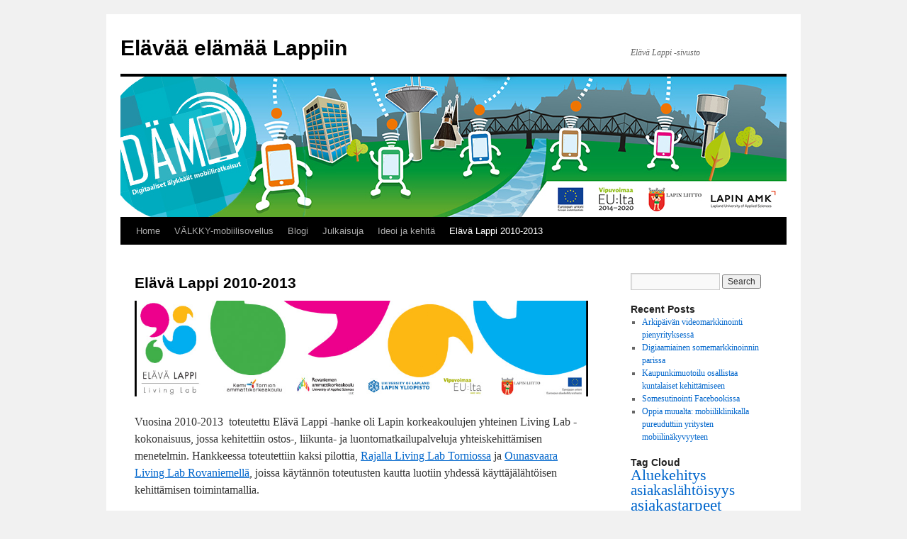

--- FILE ---
content_type: text/html; charset=UTF-8
request_url: https://blogi.eoppimispalvelut.fi/elavalappi/about/
body_size: 49896
content:
<!DOCTYPE html>
<html lang="fi">
<head>
<meta charset="UTF-8" />
<title>
Elävä Lappi 2010-2013 | Elävää elämää Lappiin	</title>
<link rel="profile" href="https://gmpg.org/xfn/11" />
<link rel="stylesheet" type="text/css" media="all" href="https://blogi.eoppimispalvelut.fi/elavalappi/wp-content/themes/twentyten/style.css?ver=20251202" />
<link rel="pingback" href="https://blogi.eoppimispalvelut.fi/elavalappi/xmlrpc.php">
<meta name='robots' content='max-image-preview:large' />
<link rel="alternate" type="application/rss+xml" title="Elävää elämää Lappiin &raquo; Feed" href="https://blogi.eoppimispalvelut.fi/elavalappi/feed/" />
<link rel="alternate" type="application/rss+xml" title="Elävää elämää Lappiin &raquo; Comments Feed" href="https://blogi.eoppimispalvelut.fi/elavalappi/comments/feed/" />
<link rel="alternate" title="oEmbed (JSON)" type="application/json+oembed" href="https://blogi.eoppimispalvelut.fi/elavalappi/wp-json/oembed/1.0/embed?url=https%3A%2F%2Fblogi.eoppimispalvelut.fi%2Felavalappi%2Fabout%2F" />
<link rel="alternate" title="oEmbed (XML)" type="text/xml+oembed" href="https://blogi.eoppimispalvelut.fi/elavalappi/wp-json/oembed/1.0/embed?url=https%3A%2F%2Fblogi.eoppimispalvelut.fi%2Felavalappi%2Fabout%2F&#038;format=xml" />
<style id='wp-img-auto-sizes-contain-inline-css' type='text/css'>
img:is([sizes=auto i],[sizes^="auto," i]){contain-intrinsic-size:3000px 1500px}
/*# sourceURL=wp-img-auto-sizes-contain-inline-css */
</style>
<style id='wp-emoji-styles-inline-css' type='text/css'>

	img.wp-smiley, img.emoji {
		display: inline !important;
		border: none !important;
		box-shadow: none !important;
		height: 1em !important;
		width: 1em !important;
		margin: 0 0.07em !important;
		vertical-align: -0.1em !important;
		background: none !important;
		padding: 0 !important;
	}
/*# sourceURL=wp-emoji-styles-inline-css */
</style>
<style id='wp-block-library-inline-css' type='text/css'>
:root{--wp-block-synced-color:#7a00df;--wp-block-synced-color--rgb:122,0,223;--wp-bound-block-color:var(--wp-block-synced-color);--wp-editor-canvas-background:#ddd;--wp-admin-theme-color:#007cba;--wp-admin-theme-color--rgb:0,124,186;--wp-admin-theme-color-darker-10:#006ba1;--wp-admin-theme-color-darker-10--rgb:0,107,160.5;--wp-admin-theme-color-darker-20:#005a87;--wp-admin-theme-color-darker-20--rgb:0,90,135;--wp-admin-border-width-focus:2px}@media (min-resolution:192dpi){:root{--wp-admin-border-width-focus:1.5px}}.wp-element-button{cursor:pointer}:root .has-very-light-gray-background-color{background-color:#eee}:root .has-very-dark-gray-background-color{background-color:#313131}:root .has-very-light-gray-color{color:#eee}:root .has-very-dark-gray-color{color:#313131}:root .has-vivid-green-cyan-to-vivid-cyan-blue-gradient-background{background:linear-gradient(135deg,#00d084,#0693e3)}:root .has-purple-crush-gradient-background{background:linear-gradient(135deg,#34e2e4,#4721fb 50%,#ab1dfe)}:root .has-hazy-dawn-gradient-background{background:linear-gradient(135deg,#faaca8,#dad0ec)}:root .has-subdued-olive-gradient-background{background:linear-gradient(135deg,#fafae1,#67a671)}:root .has-atomic-cream-gradient-background{background:linear-gradient(135deg,#fdd79a,#004a59)}:root .has-nightshade-gradient-background{background:linear-gradient(135deg,#330968,#31cdcf)}:root .has-midnight-gradient-background{background:linear-gradient(135deg,#020381,#2874fc)}:root{--wp--preset--font-size--normal:16px;--wp--preset--font-size--huge:42px}.has-regular-font-size{font-size:1em}.has-larger-font-size{font-size:2.625em}.has-normal-font-size{font-size:var(--wp--preset--font-size--normal)}.has-huge-font-size{font-size:var(--wp--preset--font-size--huge)}.has-text-align-center{text-align:center}.has-text-align-left{text-align:left}.has-text-align-right{text-align:right}.has-fit-text{white-space:nowrap!important}#end-resizable-editor-section{display:none}.aligncenter{clear:both}.items-justified-left{justify-content:flex-start}.items-justified-center{justify-content:center}.items-justified-right{justify-content:flex-end}.items-justified-space-between{justify-content:space-between}.screen-reader-text{border:0;clip-path:inset(50%);height:1px;margin:-1px;overflow:hidden;padding:0;position:absolute;width:1px;word-wrap:normal!important}.screen-reader-text:focus{background-color:#ddd;clip-path:none;color:#444;display:block;font-size:1em;height:auto;left:5px;line-height:normal;padding:15px 23px 14px;text-decoration:none;top:5px;width:auto;z-index:100000}html :where(.has-border-color){border-style:solid}html :where([style*=border-top-color]){border-top-style:solid}html :where([style*=border-right-color]){border-right-style:solid}html :where([style*=border-bottom-color]){border-bottom-style:solid}html :where([style*=border-left-color]){border-left-style:solid}html :where([style*=border-width]){border-style:solid}html :where([style*=border-top-width]){border-top-style:solid}html :where([style*=border-right-width]){border-right-style:solid}html :where([style*=border-bottom-width]){border-bottom-style:solid}html :where([style*=border-left-width]){border-left-style:solid}html :where(img[class*=wp-image-]){height:auto;max-width:100%}:where(figure){margin:0 0 1em}html :where(.is-position-sticky){--wp-admin--admin-bar--position-offset:var(--wp-admin--admin-bar--height,0px)}@media screen and (max-width:600px){html :where(.is-position-sticky){--wp-admin--admin-bar--position-offset:0px}}

/*# sourceURL=wp-block-library-inline-css */
</style><style id='global-styles-inline-css' type='text/css'>
:root{--wp--preset--aspect-ratio--square: 1;--wp--preset--aspect-ratio--4-3: 4/3;--wp--preset--aspect-ratio--3-4: 3/4;--wp--preset--aspect-ratio--3-2: 3/2;--wp--preset--aspect-ratio--2-3: 2/3;--wp--preset--aspect-ratio--16-9: 16/9;--wp--preset--aspect-ratio--9-16: 9/16;--wp--preset--color--black: #000;--wp--preset--color--cyan-bluish-gray: #abb8c3;--wp--preset--color--white: #fff;--wp--preset--color--pale-pink: #f78da7;--wp--preset--color--vivid-red: #cf2e2e;--wp--preset--color--luminous-vivid-orange: #ff6900;--wp--preset--color--luminous-vivid-amber: #fcb900;--wp--preset--color--light-green-cyan: #7bdcb5;--wp--preset--color--vivid-green-cyan: #00d084;--wp--preset--color--pale-cyan-blue: #8ed1fc;--wp--preset--color--vivid-cyan-blue: #0693e3;--wp--preset--color--vivid-purple: #9b51e0;--wp--preset--color--blue: #0066cc;--wp--preset--color--medium-gray: #666;--wp--preset--color--light-gray: #f1f1f1;--wp--preset--gradient--vivid-cyan-blue-to-vivid-purple: linear-gradient(135deg,rgb(6,147,227) 0%,rgb(155,81,224) 100%);--wp--preset--gradient--light-green-cyan-to-vivid-green-cyan: linear-gradient(135deg,rgb(122,220,180) 0%,rgb(0,208,130) 100%);--wp--preset--gradient--luminous-vivid-amber-to-luminous-vivid-orange: linear-gradient(135deg,rgb(252,185,0) 0%,rgb(255,105,0) 100%);--wp--preset--gradient--luminous-vivid-orange-to-vivid-red: linear-gradient(135deg,rgb(255,105,0) 0%,rgb(207,46,46) 100%);--wp--preset--gradient--very-light-gray-to-cyan-bluish-gray: linear-gradient(135deg,rgb(238,238,238) 0%,rgb(169,184,195) 100%);--wp--preset--gradient--cool-to-warm-spectrum: linear-gradient(135deg,rgb(74,234,220) 0%,rgb(151,120,209) 20%,rgb(207,42,186) 40%,rgb(238,44,130) 60%,rgb(251,105,98) 80%,rgb(254,248,76) 100%);--wp--preset--gradient--blush-light-purple: linear-gradient(135deg,rgb(255,206,236) 0%,rgb(152,150,240) 100%);--wp--preset--gradient--blush-bordeaux: linear-gradient(135deg,rgb(254,205,165) 0%,rgb(254,45,45) 50%,rgb(107,0,62) 100%);--wp--preset--gradient--luminous-dusk: linear-gradient(135deg,rgb(255,203,112) 0%,rgb(199,81,192) 50%,rgb(65,88,208) 100%);--wp--preset--gradient--pale-ocean: linear-gradient(135deg,rgb(255,245,203) 0%,rgb(182,227,212) 50%,rgb(51,167,181) 100%);--wp--preset--gradient--electric-grass: linear-gradient(135deg,rgb(202,248,128) 0%,rgb(113,206,126) 100%);--wp--preset--gradient--midnight: linear-gradient(135deg,rgb(2,3,129) 0%,rgb(40,116,252) 100%);--wp--preset--font-size--small: 13px;--wp--preset--font-size--medium: 20px;--wp--preset--font-size--large: 36px;--wp--preset--font-size--x-large: 42px;--wp--preset--spacing--20: 0.44rem;--wp--preset--spacing--30: 0.67rem;--wp--preset--spacing--40: 1rem;--wp--preset--spacing--50: 1.5rem;--wp--preset--spacing--60: 2.25rem;--wp--preset--spacing--70: 3.38rem;--wp--preset--spacing--80: 5.06rem;--wp--preset--shadow--natural: 6px 6px 9px rgba(0, 0, 0, 0.2);--wp--preset--shadow--deep: 12px 12px 50px rgba(0, 0, 0, 0.4);--wp--preset--shadow--sharp: 6px 6px 0px rgba(0, 0, 0, 0.2);--wp--preset--shadow--outlined: 6px 6px 0px -3px rgb(255, 255, 255), 6px 6px rgb(0, 0, 0);--wp--preset--shadow--crisp: 6px 6px 0px rgb(0, 0, 0);}:where(.is-layout-flex){gap: 0.5em;}:where(.is-layout-grid){gap: 0.5em;}body .is-layout-flex{display: flex;}.is-layout-flex{flex-wrap: wrap;align-items: center;}.is-layout-flex > :is(*, div){margin: 0;}body .is-layout-grid{display: grid;}.is-layout-grid > :is(*, div){margin: 0;}:where(.wp-block-columns.is-layout-flex){gap: 2em;}:where(.wp-block-columns.is-layout-grid){gap: 2em;}:where(.wp-block-post-template.is-layout-flex){gap: 1.25em;}:where(.wp-block-post-template.is-layout-grid){gap: 1.25em;}.has-black-color{color: var(--wp--preset--color--black) !important;}.has-cyan-bluish-gray-color{color: var(--wp--preset--color--cyan-bluish-gray) !important;}.has-white-color{color: var(--wp--preset--color--white) !important;}.has-pale-pink-color{color: var(--wp--preset--color--pale-pink) !important;}.has-vivid-red-color{color: var(--wp--preset--color--vivid-red) !important;}.has-luminous-vivid-orange-color{color: var(--wp--preset--color--luminous-vivid-orange) !important;}.has-luminous-vivid-amber-color{color: var(--wp--preset--color--luminous-vivid-amber) !important;}.has-light-green-cyan-color{color: var(--wp--preset--color--light-green-cyan) !important;}.has-vivid-green-cyan-color{color: var(--wp--preset--color--vivid-green-cyan) !important;}.has-pale-cyan-blue-color{color: var(--wp--preset--color--pale-cyan-blue) !important;}.has-vivid-cyan-blue-color{color: var(--wp--preset--color--vivid-cyan-blue) !important;}.has-vivid-purple-color{color: var(--wp--preset--color--vivid-purple) !important;}.has-black-background-color{background-color: var(--wp--preset--color--black) !important;}.has-cyan-bluish-gray-background-color{background-color: var(--wp--preset--color--cyan-bluish-gray) !important;}.has-white-background-color{background-color: var(--wp--preset--color--white) !important;}.has-pale-pink-background-color{background-color: var(--wp--preset--color--pale-pink) !important;}.has-vivid-red-background-color{background-color: var(--wp--preset--color--vivid-red) !important;}.has-luminous-vivid-orange-background-color{background-color: var(--wp--preset--color--luminous-vivid-orange) !important;}.has-luminous-vivid-amber-background-color{background-color: var(--wp--preset--color--luminous-vivid-amber) !important;}.has-light-green-cyan-background-color{background-color: var(--wp--preset--color--light-green-cyan) !important;}.has-vivid-green-cyan-background-color{background-color: var(--wp--preset--color--vivid-green-cyan) !important;}.has-pale-cyan-blue-background-color{background-color: var(--wp--preset--color--pale-cyan-blue) !important;}.has-vivid-cyan-blue-background-color{background-color: var(--wp--preset--color--vivid-cyan-blue) !important;}.has-vivid-purple-background-color{background-color: var(--wp--preset--color--vivid-purple) !important;}.has-black-border-color{border-color: var(--wp--preset--color--black) !important;}.has-cyan-bluish-gray-border-color{border-color: var(--wp--preset--color--cyan-bluish-gray) !important;}.has-white-border-color{border-color: var(--wp--preset--color--white) !important;}.has-pale-pink-border-color{border-color: var(--wp--preset--color--pale-pink) !important;}.has-vivid-red-border-color{border-color: var(--wp--preset--color--vivid-red) !important;}.has-luminous-vivid-orange-border-color{border-color: var(--wp--preset--color--luminous-vivid-orange) !important;}.has-luminous-vivid-amber-border-color{border-color: var(--wp--preset--color--luminous-vivid-amber) !important;}.has-light-green-cyan-border-color{border-color: var(--wp--preset--color--light-green-cyan) !important;}.has-vivid-green-cyan-border-color{border-color: var(--wp--preset--color--vivid-green-cyan) !important;}.has-pale-cyan-blue-border-color{border-color: var(--wp--preset--color--pale-cyan-blue) !important;}.has-vivid-cyan-blue-border-color{border-color: var(--wp--preset--color--vivid-cyan-blue) !important;}.has-vivid-purple-border-color{border-color: var(--wp--preset--color--vivid-purple) !important;}.has-vivid-cyan-blue-to-vivid-purple-gradient-background{background: var(--wp--preset--gradient--vivid-cyan-blue-to-vivid-purple) !important;}.has-light-green-cyan-to-vivid-green-cyan-gradient-background{background: var(--wp--preset--gradient--light-green-cyan-to-vivid-green-cyan) !important;}.has-luminous-vivid-amber-to-luminous-vivid-orange-gradient-background{background: var(--wp--preset--gradient--luminous-vivid-amber-to-luminous-vivid-orange) !important;}.has-luminous-vivid-orange-to-vivid-red-gradient-background{background: var(--wp--preset--gradient--luminous-vivid-orange-to-vivid-red) !important;}.has-very-light-gray-to-cyan-bluish-gray-gradient-background{background: var(--wp--preset--gradient--very-light-gray-to-cyan-bluish-gray) !important;}.has-cool-to-warm-spectrum-gradient-background{background: var(--wp--preset--gradient--cool-to-warm-spectrum) !important;}.has-blush-light-purple-gradient-background{background: var(--wp--preset--gradient--blush-light-purple) !important;}.has-blush-bordeaux-gradient-background{background: var(--wp--preset--gradient--blush-bordeaux) !important;}.has-luminous-dusk-gradient-background{background: var(--wp--preset--gradient--luminous-dusk) !important;}.has-pale-ocean-gradient-background{background: var(--wp--preset--gradient--pale-ocean) !important;}.has-electric-grass-gradient-background{background: var(--wp--preset--gradient--electric-grass) !important;}.has-midnight-gradient-background{background: var(--wp--preset--gradient--midnight) !important;}.has-small-font-size{font-size: var(--wp--preset--font-size--small) !important;}.has-medium-font-size{font-size: var(--wp--preset--font-size--medium) !important;}.has-large-font-size{font-size: var(--wp--preset--font-size--large) !important;}.has-x-large-font-size{font-size: var(--wp--preset--font-size--x-large) !important;}
/*# sourceURL=global-styles-inline-css */
</style>

<style id='classic-theme-styles-inline-css' type='text/css'>
/*! This file is auto-generated */
.wp-block-button__link{color:#fff;background-color:#32373c;border-radius:9999px;box-shadow:none;text-decoration:none;padding:calc(.667em + 2px) calc(1.333em + 2px);font-size:1.125em}.wp-block-file__button{background:#32373c;color:#fff;text-decoration:none}
/*# sourceURL=/wp-includes/css/classic-themes.min.css */
</style>
<link rel='stylesheet' id='twentyten-block-style-css' href='https://blogi.eoppimispalvelut.fi/elavalappi/wp-content/themes/twentyten/blocks.css?ver=20250220' type='text/css' media='all' />
<link rel="https://api.w.org/" href="https://blogi.eoppimispalvelut.fi/elavalappi/wp-json/" /><link rel="alternate" title="JSON" type="application/json" href="https://blogi.eoppimispalvelut.fi/elavalappi/wp-json/wp/v2/pages/2" /><link rel="EditURI" type="application/rsd+xml" title="RSD" href="https://blogi.eoppimispalvelut.fi/elavalappi/xmlrpc.php?rsd" />
<meta name="generator" content="WordPress 6.9" />
<link rel="canonical" href="https://blogi.eoppimispalvelut.fi/elavalappi/about/" />
<link rel='shortlink' href='https://blogi.eoppimispalvelut.fi/elavalappi/?p=2' />
</head>

<body class="wp-singular page-template-default page page-id-2 page-parent wp-theme-twentyten">
<div id="wrapper" class="hfeed">
		<a href="#content" class="screen-reader-text skip-link">Skip to content</a>
	<div id="header">
		<div id="masthead">
			<div id="branding" role="banner">
									<div id="site-title">
						<span>
							<a href="https://blogi.eoppimispalvelut.fi/elavalappi/" rel="home" >Elävää elämää Lappiin</a>
						</span>
					</div>
										<div id="site-description">Elävä Lappi -sivusto</div>
					<img src="https://blogi.eoppimispalvelut.fi/elavalappi/files/2016/12/DAMBAN.jpg" width="940" height="198" alt="Elävää elämää Lappiin" srcset="https://blogi.eoppimispalvelut.fi/elavalappi/files/2016/12/DAMBAN.jpg 940w, https://blogi.eoppimispalvelut.fi/elavalappi/files/2016/12/DAMBAN-300x63.jpg 300w, https://blogi.eoppimispalvelut.fi/elavalappi/files/2016/12/DAMBAN-768x162.jpg 768w" sizes="(max-width: 940px) 100vw, 940px" decoding="async" fetchpriority="high" />			</div><!-- #branding -->

			<div id="access" role="navigation">
				<div class="menu"><ul>
<li ><a href="https://blogi.eoppimispalvelut.fi/elavalappi/">Home</a></li><li class="page_item page-item-1497 page_item_has_children"><a href="https://blogi.eoppimispalvelut.fi/elavalappi/valkky-mobiilisovellus/">VÄLKKY-mobiilisovellus</a>
<ul class='children'>
	<li class="page_item page-item-1503"><a href="https://blogi.eoppimispalvelut.fi/elavalappi/valkky-mobiilisovellus/digitaaliset-alykkaat-mobiiliratkaisut-hanke/">DÄM-hanke 2016-2018</a></li>
</ul>
</li>
<li class="page_item page-item-418"><a href="https://blogi.eoppimispalvelut.fi/elavalappi/blogi/">Blogi</a></li>
<li class="page_item page-item-1459 page_item_has_children"><a href="https://blogi.eoppimispalvelut.fi/elavalappi/julkaisuja/">Julkaisuja</a>
<ul class='children'>
	<li class="page_item page-item-1427"><a href="https://blogi.eoppimispalvelut.fi/elavalappi/julkaisuja/mita-on-living-lab/">Mitä on Living Lab?</a></li>
	<li class="page_item page-item-1298"><a href="https://blogi.eoppimispalvelut.fi/elavalappi/julkaisuja/julkaisu/">Tee-se-itse-YHDESSÄ</a></li>
</ul>
</li>
<li class="page_item page-item-803 page_item_has_children"><a href="https://blogi.eoppimispalvelut.fi/elavalappi/ideoi-ja-kehita/">Ideoi ja kehitä</a>
<ul class='children'>
	<li class="page_item page-item-1462 page_item_has_children"><a href="https://blogi.eoppimispalvelut.fi/elavalappi/ideoi-ja-kehita/yhteistyo-rajalla-pa-gransen-kauppakeskuksen-kanssa/">Yhteistyö Rajalla På Gränsen -kauppakeskuksen kanssa</a>
	<ul class='children'>
		<li class="page_item page-item-1211"><a href="https://blogi.eoppimispalvelut.fi/elavalappi/ideoi-ja-kehita/yhteistyo-rajalla-pa-gransen-kauppakeskuksen-kanssa/innostava-verkkopalaute/">Innostava verkkopalaute</a></li>
		<li class="page_item page-item-1231"><a href="https://blogi.eoppimispalvelut.fi/elavalappi/ideoi-ja-kehita/yhteistyo-rajalla-pa-gransen-kauppakeskuksen-kanssa/kauppakeskuksen-verkkokauppa/">Kauppakeskuksen verkkokauppa</a></li>
		<li class="page_item page-item-938"><a href="https://blogi.eoppimispalvelut.fi/elavalappi/ideoi-ja-kehita/yhteistyo-rajalla-pa-gransen-kauppakeskuksen-kanssa/nimikilpailu-verkkopalvelulle/">Nimikilpailu verkkopalvelulle</a></li>
		<li class="page_item page-item-1224"><a href="https://blogi.eoppimispalvelut.fi/elavalappi/ideoi-ja-kehita/yhteistyo-rajalla-pa-gransen-kauppakeskuksen-kanssa/sosiaalinen-media-kauppakeskuksessa/">Sosiaalinen media kauppakeskukseSSA</a></li>
		<li class="page_item page-item-1221"><a href="https://blogi.eoppimispalvelut.fi/elavalappi/ideoi-ja-kehita/yhteistyo-rajalla-pa-gransen-kauppakeskuksen-kanssa/virtuaalinen-lapsiparkki/">Virtuaalinen lapsiparkki</a></li>
		<li class="page_item page-item-367"><a href="https://blogi.eoppimispalvelut.fi/elavalappi/ideoi-ja-kehita/yhteistyo-rajalla-pa-gransen-kauppakeskuksen-kanssa/ideoi-ja-kehita/">Osallistuminen tuote- ja palvelukehitykseen</a></li>
		<li class="page_item page-item-798"><a href="https://blogi.eoppimispalvelut.fi/elavalappi/ideoi-ja-kehita/yhteistyo-rajalla-pa-gransen-kauppakeskuksen-kanssa/tapahtumia-rajalla-kauppakeskukseen/">Tapahtumia Rajalla Kauppakeskukseen</a></li>
	</ul>
</li>
</ul>
</li>
<li class="page_item page-item-2 page_item_has_children current_page_item"><a href="https://blogi.eoppimispalvelut.fi/elavalappi/about/" aria-current="page">Elävä Lappi 2010-2013</a>
<ul class='children'>
	<li class="page_item page-item-520 page_item_has_children"><a href="https://blogi.eoppimispalvelut.fi/elavalappi/about/rajalla-living-lab/">Rajalla Living Lab</a>
	<ul class='children'>
		<li class="page_item page-item-971"><a href="https://blogi.eoppimispalvelut.fi/elavalappi/about/rajalla-living-lab/2010-2011/">2010-2011</a></li>
		<li class="page_item page-item-973"><a href="https://blogi.eoppimispalvelut.fi/elavalappi/about/rajalla-living-lab/2011-2012/">2011-2012</a></li>
		<li class="page_item page-item-1340"><a href="https://blogi.eoppimispalvelut.fi/elavalappi/about/rajalla-living-lab/2012-2013/">2012-2013</a></li>
	</ul>
</li>
	<li class="page_item page-item-526 page_item_has_children"><a href="https://blogi.eoppimispalvelut.fi/elavalappi/about/ounasvaara-living-lab/">Ounasvaara Living Lab</a>
	<ul class='children'>
		<li class="page_item page-item-1173"><a href="https://blogi.eoppimispalvelut.fi/elavalappi/about/ounasvaara-living-lab/2010-2011/">2010-2011</a></li>
		<li class="page_item page-item-1087"><a href="https://blogi.eoppimispalvelut.fi/elavalappi/about/ounasvaara-living-lab/syksy-2012/">2011-2012</a></li>
	</ul>
</li>
	<li class="page_item page-item-1331"><a href="https://blogi.eoppimispalvelut.fi/elavalappi/about/innovaatioseminaari/">Innovaatioseminaari</a></li>
	<li class="page_item page-item-1152"><a href="https://blogi.eoppimispalvelut.fi/elavalappi/about/vinkkeja-verkkoviestinnan-kehittamiseen/">Vinkkejä verkkoviestinnän kehittämiseen</a></li>
</ul>
</li>
</ul></div>
			</div><!-- #access -->
		</div><!-- #masthead -->
	</div><!-- #header -->

	<div id="main">

		<div id="container">
			<div id="content" role="main">

			

				<div id="post-2" class="post-2 page type-page status-publish hentry">
											<h1 class="entry-title">Elävä Lappi 2010-2013</h1>
					
					<div class="entry-content">
						<p><a href="https://blogi.eoppimispalvelut.fi/elavalappi/files/2011/08/Blogi_header2.jpg"><img decoding="async" class="aligncenter wp-image-290 size-full" src="https://blogi.eoppimispalvelut.fi/elavalappi/files/2011/08/Blogi_header2.jpg" alt="Blogi_header2.jpg" width="940" height="198" srcset="https://blogi.eoppimispalvelut.fi/elavalappi/files/2011/08/Blogi_header2.jpg 940w, https://blogi.eoppimispalvelut.fi/elavalappi/files/2011/08/Blogi_header2-300x63.jpg 300w" sizes="(max-width: 940px) 100vw, 940px" /></a></p>
<p>Vuosina 2010-2013  toteutettu Elävä Lappi -hanke oli Lapin korkeakoulujen yhteinen Living Lab -kokonaisuus, jossa kehitettiin ostos-, liikunta- ja luontomatkailupalveluja yhteiskehittämisen menetelmin. Hankkeessa toteutettiin kaksi pilottia, <a href="https://blogi.eoppimispalvelut.fi/elavalappi/rajalla-living-lab/">Rajalla Living Lab Torniossa</a> ja <a href="https://blogi.eoppimispalvelut.fi/elavalappi/ounasvaara-living-lab/">Ounasvaara Living Lab Rovaniemellä</a>, joissa käytännön toteutusten kautta luotiin yhdessä käyttäjälähtöisen kehittämisen toimintamallia.</p>
<p>Hanke ja tämä sivusto on toteutettu<strong> Lapin Liiton EAKR-</strong>rahoituksella, muita rahoittajia olivat <a title="Lapin amk" href="http://www.lapinamk.fi" target="_blank">Lapin ammattikorkeakoulun</a> edeltäjät Kemi-Tornion ja Rovaniemen ammattikorkeakoulut, <a title="LY" href="http://www.ulapland.fi/Suomeksi.iw3" target="_blank">Lapin yliopisto</a>, <a title="Santasport" href="http://www.santasport.fi/index.php?name=Content&amp;nodeIDX=7" target="_blank">Santasport</a>, <a title="Rajalla" href="http://www.rajalla.com/" target="_blank">Rajalla kauppakeskus/yrittäjäyhdistys</a>, <a title="Ounasvaaran hiihtokeskus" href="http://www.ounasvaara.fi/index.php?name=Content&amp;nodeIDX=102" target="_blank">Ounasvaaran Hiihtokeskuskus Oy</a> ja <a title="Ounasvaaran pirtit" href="http://www.ounasvaaranpirtit.fi/pages/fi/etusivu.php" target="_blank">Ounasvaaran Pirtit</a>.</p>
<div>
<iframe src="https://www.slideshare.net/slideshow/embed_code/9731240" width="640" height="519" frameborder="0" marginwidth="0" marginheight="0" scrolling="no"></iframe><br/>
</div>
<p><strong>Elävä Lappi Project Introduction</strong></p>
<p>Elävä Lappi project was a Living Lab project of Lapland University Consortium (2010-2013). There were two Living Lab pilots, Rajalla Living Lab in Tornio and Ounasvaara Living Lab in Rovaniemi. The main focus was to develop and design services for shopping, sport and nature tourism together with all the participants; universities, service providers, customers and users.</p>
<p>The project and this site was funded by <a href="http://www.rakennerahastot.fi/rakennerahastot/en/index.jsp" target="_blank">European Regional Development Fund (ERDF)</a> and granted by the <a href="http://www.lapinliitto.fi/en" target="_blank">Regional Council of Lapland</a>. The other sponsors were the Kemi-Tornio and Rovaniemi Universities of Applied Sciences (from 1.1.2014 forward <a title="Lapland UAS" href="http://www.lapinamk.fi/en" target="_blank">Lapland UAS</a>), <a href="http://www.ulapland.fi/InEnglish.iw3" target="_blank">University of Lapland</a>, <a title="Santasport" href="http://www.santasport.fi/index.php?name=Content&amp;nodeIDX=7" target="_blank">Santasport</a>, <a title="Rajalla" href="http://www.rajalla.com/" target="_blank">Rajalla Shopping centre</a>, <a href="http://www.ounasvaara.fi/index.php?name=Content&amp;nodeIDX=102" target="_blank">Ounasvaara Ski Resort</a> ja <a href="http://www.ounasvaaranpirtit.fi/pages/en/home.php" target="_blank">Ounasvaaran Pirtit</a>.</p>
<iframe loading="lazy" src="https://www.slideshare.net/slideshow/embed_code/19049948" width="640" height="519" frameborder="0" marginwidth="0" marginheight="0" scrolling="no"></iframe><br/>
<p><a href="https://blogi.eoppimispalvelut.fi/elavalappi/files/2011/08/Blogi_kuplarivi1.png"><img loading="lazy" decoding="async" src="https://blogi.eoppimispalvelut.fi/elavalappi/files/2011/08/Blogi_kuplarivi1.png" alt="" width="654" height="48" /></a></p>
																	</div><!-- .entry-content -->
				</div><!-- #post-2 -->

				
			<div id="comments">




</div><!-- #comments -->


			</div><!-- #content -->
		</div><!-- #container -->


		<div id="primary" class="widget-area" role="complementary">
			<ul class="xoxo">

<li id="search-2" class="widget-container widget_search"><form role="search" method="get" id="searchform" class="searchform" action="https://blogi.eoppimispalvelut.fi/elavalappi/">
				<div>
					<label class="screen-reader-text" for="s">Search for:</label>
					<input type="text" value="" name="s" id="s" />
					<input type="submit" id="searchsubmit" value="Search" />
				</div>
			</form></li>
		<li id="recent-posts-2" class="widget-container widget_recent_entries">
		<h3 class="widget-title">Recent Posts</h3>
		<ul>
											<li>
					<a href="https://blogi.eoppimispalvelut.fi/elavalappi/2018/08/30/arkipaivan-videomarkkinointi-pienyrityksessa/">Arkipäivän videomarkkinointi pienyrityksessä</a>
									</li>
											<li>
					<a href="https://blogi.eoppimispalvelut.fi/elavalappi/2018/06/02/digiaamiainen-somemarkkinoinnin-parissa/">Digiaamiainen somemarkkinoinnin parissa</a>
									</li>
											<li>
					<a href="https://blogi.eoppimispalvelut.fi/elavalappi/2018/06/01/kaupunkimuotoilu-osallistaa-kuntalaiset-kehittamiseen/">Kaupunkimuotoilu osallistaa kuntalaiset kehittämiseen</a>
									</li>
											<li>
					<a href="https://blogi.eoppimispalvelut.fi/elavalappi/2018/06/01/somesutinointi-facebookissa/">Somesutinointi Facebookissa</a>
									</li>
											<li>
					<a href="https://blogi.eoppimispalvelut.fi/elavalappi/2018/04/11/oppia-muualta-mobiiliklinikalla-pureuduttiin-yritysten-mobiilinakyvyyteen/">Oppia muualta: mobiiliklinikalla pureuduttiin yritysten mobiilinäkyvyyteen</a>
									</li>
					</ul>

		</li><li id="tag_cloud-3" class="widget-container widget_tag_cloud"><h3 class="widget-title">Tag Cloud</h3><div class="tagcloud"><ul class='wp-tag-cloud' role='list'>
	<li><a href="https://blogi.eoppimispalvelut.fi/elavalappi/tag/aluekehitys/" class="tag-cloud-link tag-link-16076 tag-link-position-1" style="font-size: 16.425925925926pt;" aria-label="Aluekehitys (8 items)">Aluekehitys</a></li>
	<li><a href="https://blogi.eoppimispalvelut.fi/elavalappi/tag/asiakaslahtoisyys/" class="tag-cloud-link tag-link-16014 tag-link-position-2" style="font-size: 15.777777777778pt;" aria-label="asiakaslähtöisyys (7 items)">asiakaslähtöisyys</a></li>
	<li><a href="https://blogi.eoppimispalvelut.fi/elavalappi/tag/asiakastarpeet/" class="tag-cloud-link tag-link-16067 tag-link-position-3" style="font-size: 17.592592592593pt;" aria-label="asiakastarpeet (10 items)">asiakastarpeet</a></li>
	<li><a href="https://blogi.eoppimispalvelut.fi/elavalappi/tag/asiakasymmarrys/" class="tag-cloud-link tag-link-16024 tag-link-position-4" style="font-size: 17.592592592593pt;" aria-label="asiakasymmärrys (10 items)">asiakasymmärrys</a></li>
	<li><a href="https://blogi.eoppimispalvelut.fi/elavalappi/tag/avoin-innovaatio/" class="tag-cloud-link tag-link-16028 tag-link-position-5" style="font-size: 13.185185185185pt;" aria-label="avoin innovaatio (4 items)">avoin innovaatio</a></li>
	<li><a href="https://blogi.eoppimispalvelut.fi/elavalappi/tag/digitaalinen-liiketoiminta/" class="tag-cloud-link tag-link-274829 tag-link-position-6" style="font-size: 10.333333333333pt;" aria-label="digitaalinen liiketoiminta (2 items)">digitaalinen liiketoiminta</a></li>
	<li><a href="https://blogi.eoppimispalvelut.fi/elavalappi/tag/ekosysteemi/" class="tag-cloud-link tag-link-16055 tag-link-position-7" style="font-size: 11.888888888889pt;" aria-label="ekosysteemi (3 items)">ekosysteemi</a></li>
	<li><a href="https://blogi.eoppimispalvelut.fi/elavalappi/tag/elamys/" class="tag-cloud-link tag-link-41599 tag-link-position-8" style="font-size: 8pt;" aria-label="elämys (1 item)">elämys</a></li>
	<li><a href="https://blogi.eoppimispalvelut.fi/elavalappi/tag/elava-lappi-2/" class="tag-cloud-link tag-link-16016 tag-link-position-9" style="font-size: 22pt;" aria-label="elävä lappi (23 items)">elävä lappi</a></li>
	<li><a href="https://blogi.eoppimispalvelut.fi/elavalappi/tag/fasilitointi/" class="tag-cloud-link tag-link-16036 tag-link-position-10" style="font-size: 11.888888888889pt;" aria-label="fasilitointi (3 items)">fasilitointi</a></li>
	<li><a href="https://blogi.eoppimispalvelut.fi/elavalappi/tag/hybridi/" class="tag-cloud-link tag-link-41598 tag-link-position-11" style="font-size: 8pt;" aria-label="hybridi (1 item)">hybridi</a></li>
	<li><a href="https://blogi.eoppimispalvelut.fi/elavalappi/tag/hyvinvointimatkailu/" class="tag-cloud-link tag-link-16035 tag-link-position-12" style="font-size: 10.333333333333pt;" aria-label="hyvinvointimatkailu (2 items)">hyvinvointimatkailu</a></li>
	<li><a href="https://blogi.eoppimispalvelut.fi/elavalappi/tag/hyodyntaja/" class="tag-cloud-link tag-link-16032 tag-link-position-13" style="font-size: 13.185185185185pt;" aria-label="hyödyntäjä (4 items)">hyödyntäjä</a></li>
	<li><a href="https://blogi.eoppimispalvelut.fi/elavalappi/tag/ideointi/" class="tag-cloud-link tag-link-16038 tag-link-position-14" style="font-size: 16.425925925926pt;" aria-label="ideointi (8 items)">ideointi</a></li>
	<li><a href="https://blogi.eoppimispalvelut.fi/elavalappi/tag/innovaatio/" class="tag-cloud-link tag-link-16061 tag-link-position-15" style="font-size: 15.12962962963pt;" aria-label="innovaatio (6 items)">innovaatio</a></li>
	<li><a href="https://blogi.eoppimispalvelut.fi/elavalappi/tag/innovations/" class="tag-cloud-link tag-link-58367 tag-link-position-16" style="font-size: 8pt;" aria-label="innovations (1 item)">innovations</a></li>
	<li><a href="https://blogi.eoppimispalvelut.fi/elavalappi/tag/joukkoistaminen/" class="tag-cloud-link tag-link-16025 tag-link-position-17" style="font-size: 15.12962962963pt;" aria-label="joukkoistaminen (6 items)">joukkoistaminen</a></li>
	<li><a href="https://blogi.eoppimispalvelut.fi/elavalappi/tag/kehittaja/" class="tag-cloud-link tag-link-16029 tag-link-position-18" style="font-size: 14.222222222222pt;" aria-label="kehittäjä (5 items)">kehittäjä</a></li>
	<li><a href="https://blogi.eoppimispalvelut.fi/elavalappi/tag/kehittaminen/" class="tag-cloud-link tag-link-41597 tag-link-position-19" style="font-size: 8pt;" aria-label="kehittäminen (1 item)">kehittäminen</a></li>
	<li><a href="https://blogi.eoppimispalvelut.fi/elavalappi/tag/kehittamistyo/" class="tag-cloud-link tag-link-16026 tag-link-position-20" style="font-size: 13.185185185185pt;" aria-label="kehittämistyö (4 items)">kehittämistyö</a></li>
	<li><a href="https://blogi.eoppimispalvelut.fi/elavalappi/tag/kettera-kehittaminen/" class="tag-cloud-link tag-link-41594 tag-link-position-21" style="font-size: 10.333333333333pt;" aria-label="ketterä kehittäminen (2 items)">ketterä kehittäminen</a></li>
	<li><a href="https://blogi.eoppimispalvelut.fi/elavalappi/tag/ktamk/" class="tag-cloud-link tag-link-16044 tag-link-position-22" style="font-size: 11.888888888889pt;" aria-label="ktamk (3 items)">ktamk</a></li>
	<li><a href="https://blogi.eoppimispalvelut.fi/elavalappi/tag/kuluttaja/" class="tag-cloud-link tag-link-41600 tag-link-position-23" style="font-size: 8pt;" aria-label="kuluttaja (1 item)">kuluttaja</a></li>
	<li><a href="https://blogi.eoppimispalvelut.fi/elavalappi/tag/kayttaja/" class="tag-cloud-link tag-link-16031 tag-link-position-24" style="font-size: 16.425925925926pt;" aria-label="käyttäjä (8 items)">käyttäjä</a></li>
	<li><a href="https://blogi.eoppimispalvelut.fi/elavalappi/tag/kayttajakeskeisyys/" class="tag-cloud-link tag-link-16027 tag-link-position-25" style="font-size: 11.888888888889pt;" aria-label="käyttäjäkeskeisyys (3 items)">käyttäjäkeskeisyys</a></li>
	<li><a href="https://blogi.eoppimispalvelut.fi/elavalappi/tag/kayttajalahtoisyys/" class="tag-cloud-link tag-link-16060 tag-link-position-26" style="font-size: 20.703703703704pt;" aria-label="käyttäjälähtöisyys (18 items)">käyttäjälähtöisyys</a></li>
	<li><a href="https://blogi.eoppimispalvelut.fi/elavalappi/tag/living-lab/" class="tag-cloud-link tag-link-16015 tag-link-position-27" style="font-size: 21.222222222222pt;" aria-label="living lab (20 items)">living lab</a></li>
	<li><a href="https://blogi.eoppimispalvelut.fi/elavalappi/tag/living-lab-maaritelma/" class="tag-cloud-link tag-link-16075 tag-link-position-28" style="font-size: 10.333333333333pt;" aria-label="living lab määritelmä (2 items)">living lab määritelmä</a></li>
	<li><a href="https://blogi.eoppimispalvelut.fi/elavalappi/tag/mahdollistaja/" class="tag-cloud-link tag-link-16030 tag-link-position-29" style="font-size: 11.888888888889pt;" aria-label="mahdollistaja (3 items)">mahdollistaja</a></li>
	<li><a href="https://blogi.eoppimispalvelut.fi/elavalappi/tag/osallistaminen/" class="tag-cloud-link tag-link-16083 tag-link-position-30" style="font-size: 18.5pt;" aria-label="osallistaminen (12 items)">osallistaminen</a></li>
	<li><a href="https://blogi.eoppimispalvelut.fi/elavalappi/tag/ounasvaara-2/" class="tag-cloud-link tag-link-16071 tag-link-position-31" style="font-size: 15.777777777778pt;" aria-label="ounasvaara (7 items)">ounasvaara</a></li>
	<li><a href="https://blogi.eoppimispalvelut.fi/elavalappi/tag/palvelu/" class="tag-cloud-link tag-link-58366 tag-link-position-32" style="font-size: 8pt;" aria-label="palvelu (1 item)">palvelu</a></li>
	<li><a href="https://blogi.eoppimispalvelut.fi/elavalappi/tag/palvelumuotoilu-2/" class="tag-cloud-link tag-link-16040 tag-link-position-33" style="font-size: 17.592592592593pt;" aria-label="palvelumuotoilu (10 items)">palvelumuotoilu</a></li>
	<li><a href="https://blogi.eoppimispalvelut.fi/elavalappi/tag/palveluprototypointi/" class="tag-cloud-link tag-link-16047 tag-link-position-34" style="font-size: 11.888888888889pt;" aria-label="palveluprototypointi (3 items)">palveluprototypointi</a></li>
	<li><a href="https://blogi.eoppimispalvelut.fi/elavalappi/tag/participation/" class="tag-cloud-link tag-link-58368 tag-link-position-35" style="font-size: 8pt;" aria-label="participation (1 item)">participation</a></li>
	<li><a href="https://blogi.eoppimispalvelut.fi/elavalappi/tag/rajalla-2/" class="tag-cloud-link tag-link-16059 tag-link-position-36" style="font-size: 18.111111111111pt;" aria-label="rajalla (11 items)">rajalla</a></li>
	<li><a href="https://blogi.eoppimispalvelut.fi/elavalappi/tag/rajalla-living-lab/" class="tag-cloud-link tag-link-41583 tag-link-position-37" style="font-size: 17.074074074074pt;" aria-label="Rajalla Living Lab (9 items)">Rajalla Living Lab</a></li>
	<li><a href="https://blogi.eoppimispalvelut.fi/elavalappi/tag/rajatori/" class="tag-cloud-link tag-link-16043 tag-link-position-38" style="font-size: 13.185185185185pt;" aria-label="rajatori (4 items)">rajatori</a></li>
	<li><a href="https://blogi.eoppimispalvelut.fi/elavalappi/tag/some/" class="tag-cloud-link tag-link-4230 tag-link-position-39" style="font-size: 14.222222222222pt;" aria-label="some (5 items)">some</a></li>
	<li><a href="https://blogi.eoppimispalvelut.fi/elavalappi/tag/sosiaalinen-media-2/" class="tag-cloud-link tag-link-41584 tag-link-position-40" style="font-size: 15.12962962963pt;" aria-label="sosiaalinen media (6 items)">sosiaalinen media</a></li>
	<li><a href="https://blogi.eoppimispalvelut.fi/elavalappi/tag/sahkoinen-kehittaminen/" class="tag-cloud-link tag-link-16082 tag-link-position-41" style="font-size: 10.333333333333pt;" aria-label="sähköinen kehittäminen (2 items)">sähköinen kehittäminen</a></li>
	<li><a href="https://blogi.eoppimispalvelut.fi/elavalappi/tag/tuote/" class="tag-cloud-link tag-link-47169 tag-link-position-42" style="font-size: 8pt;" aria-label="tuote (1 item)">tuote</a></li>
	<li><a href="https://blogi.eoppimispalvelut.fi/elavalappi/tag/verkkotyokalut/" class="tag-cloud-link tag-link-41596 tag-link-position-43" style="font-size: 8pt;" aria-label="verkkotyökalut (1 item)">verkkotyökalut</a></li>
	<li><a href="https://blogi.eoppimispalvelut.fi/elavalappi/tag/verkkoviestinta/" class="tag-cloud-link tag-link-41595 tag-link-position-44" style="font-size: 11.888888888889pt;" aria-label="verkkoviestintä (3 items)">verkkoviestintä</a></li>
	<li><a href="https://blogi.eoppimispalvelut.fi/elavalappi/tag/yhteiskehittaminen-2/" class="tag-cloud-link tag-link-16023 tag-link-position-45" style="font-size: 20.703703703704pt;" aria-label="yhteiskehittäminen (18 items)">yhteiskehittäminen</a></li>
</ul>
</div>
</li><li id="categories-2" class="widget-container widget_categories"><h3 class="widget-title">Categories</h3>
			<ul>
					<li class="cat-item cat-item-274824"><a href="https://blogi.eoppimispalvelut.fi/elavalappi/tag/dam-hanke/">DÄM-hanke</a>
</li>
	<li class="cat-item cat-item-16013"><a href="https://blogi.eoppimispalvelut.fi/elavalappi/category/elava-lappi/">Elävä Lappi</a>
</li>
	<li class="cat-item cat-item-1"><a href="https://blogi.eoppimispalvelut.fi/elavalappi/category/uncategorized/">Living Lab</a>
</li>
	<li class="cat-item cat-item-16009"><a href="https://blogi.eoppimispalvelut.fi/elavalappi/category/matkailu/">Matkailu</a>
</li>
	<li class="cat-item cat-item-274825"><a href="https://blogi.eoppimispalvelut.fi/elavalappi/tag/mobiilisovellukset/">Mobiilisovellukset</a>
</li>
	<li class="cat-item cat-item-16063"><a href="https://blogi.eoppimispalvelut.fi/elavalappi/category/elava-lappi/opetuksen-integrointi/">Opetuksen integrointi</a>
</li>
	<li class="cat-item cat-item-16012"><a href="https://blogi.eoppimispalvelut.fi/elavalappi/category/uncategorized/ounasvaara/">Ounasvaara</a>
</li>
	<li class="cat-item cat-item-16007"><a href="https://blogi.eoppimispalvelut.fi/elavalappi/category/palvelumuotoilu/">Palvelumuotoilu</a>
</li>
	<li class="cat-item cat-item-16011"><a href="https://blogi.eoppimispalvelut.fi/elavalappi/category/uncategorized/rajalla/">Rajalla</a>
</li>
	<li class="cat-item cat-item-96"><a href="https://blogi.eoppimispalvelut.fi/elavalappi/category/sosiaalinen-media/">Sosiaalinen Media</a>
</li>
	<li class="cat-item cat-item-16019"><a href="https://blogi.eoppimispalvelut.fi/elavalappi/category/yhteiskehittaminen/tyopajat/">Työpajat</a>
</li>
	<li class="cat-item cat-item-16010"><a href="https://blogi.eoppimispalvelut.fi/elavalappi/category/yhteiskehittaminen/">Yhteiskehittäminen</a>
</li>
			</ul>

			</li><li id="meta-2" class="widget-container widget_meta"><h3 class="widget-title">Meta</h3>
		<ul>
			<li><a href="https://blogi.eoppimispalvelut.fi/elavalappi/wp-login.php?action=register">Register</a></li>			<li><a href="https://blogi.eoppimispalvelut.fi/elavalappi/wp-login.php">Log in</a></li>
			<li><a href="https://blogi.eoppimispalvelut.fi/elavalappi/feed/">Entries feed</a></li>
			<li><a href="https://blogi.eoppimispalvelut.fi/elavalappi/comments/feed/">Comments feed</a></li>

			<li><a href="https://wordpress.org/">WordPress.org</a></li>
		</ul>

		</li>			</ul>
		</div><!-- #primary .widget-area -->


		<div id="secondary" class="widget-area" role="complementary">
			<ul class="xoxo">
				<li id="archives-2" class="widget-container widget_archive"><h3 class="widget-title">Archives</h3>
			<ul>
					<li><a href='https://blogi.eoppimispalvelut.fi/elavalappi/2018/08/'>August 2018</a></li>
	<li><a href='https://blogi.eoppimispalvelut.fi/elavalappi/2018/06/'>June 2018</a></li>
	<li><a href='https://blogi.eoppimispalvelut.fi/elavalappi/2018/04/'>April 2018</a></li>
	<li><a href='https://blogi.eoppimispalvelut.fi/elavalappi/2018/03/'>March 2018</a></li>
	<li><a href='https://blogi.eoppimispalvelut.fi/elavalappi/2017/12/'>December 2017</a></li>
	<li><a href='https://blogi.eoppimispalvelut.fi/elavalappi/2017/05/'>May 2017</a></li>
	<li><a href='https://blogi.eoppimispalvelut.fi/elavalappi/2017/03/'>March 2017</a></li>
	<li><a href='https://blogi.eoppimispalvelut.fi/elavalappi/2016/12/'>December 2016</a></li>
	<li><a href='https://blogi.eoppimispalvelut.fi/elavalappi/2016/09/'>September 2016</a></li>
	<li><a href='https://blogi.eoppimispalvelut.fi/elavalappi/2015/06/'>June 2015</a></li>
	<li><a href='https://blogi.eoppimispalvelut.fi/elavalappi/2013/11/'>November 2013</a></li>
	<li><a href='https://blogi.eoppimispalvelut.fi/elavalappi/2013/10/'>October 2013</a></li>
	<li><a href='https://blogi.eoppimispalvelut.fi/elavalappi/2013/09/'>September 2013</a></li>
	<li><a href='https://blogi.eoppimispalvelut.fi/elavalappi/2013/06/'>June 2013</a></li>
	<li><a href='https://blogi.eoppimispalvelut.fi/elavalappi/2013/05/'>May 2013</a></li>
	<li><a href='https://blogi.eoppimispalvelut.fi/elavalappi/2013/04/'>April 2013</a></li>
	<li><a href='https://blogi.eoppimispalvelut.fi/elavalappi/2013/03/'>March 2013</a></li>
	<li><a href='https://blogi.eoppimispalvelut.fi/elavalappi/2013/02/'>February 2013</a></li>
	<li><a href='https://blogi.eoppimispalvelut.fi/elavalappi/2013/01/'>January 2013</a></li>
	<li><a href='https://blogi.eoppimispalvelut.fi/elavalappi/2012/12/'>December 2012</a></li>
	<li><a href='https://blogi.eoppimispalvelut.fi/elavalappi/2012/11/'>November 2012</a></li>
	<li><a href='https://blogi.eoppimispalvelut.fi/elavalappi/2012/10/'>October 2012</a></li>
	<li><a href='https://blogi.eoppimispalvelut.fi/elavalappi/2012/09/'>September 2012</a></li>
	<li><a href='https://blogi.eoppimispalvelut.fi/elavalappi/2012/06/'>June 2012</a></li>
	<li><a href='https://blogi.eoppimispalvelut.fi/elavalappi/2012/05/'>May 2012</a></li>
	<li><a href='https://blogi.eoppimispalvelut.fi/elavalappi/2012/04/'>April 2012</a></li>
	<li><a href='https://blogi.eoppimispalvelut.fi/elavalappi/2012/03/'>March 2012</a></li>
	<li><a href='https://blogi.eoppimispalvelut.fi/elavalappi/2012/02/'>February 2012</a></li>
	<li><a href='https://blogi.eoppimispalvelut.fi/elavalappi/2012/01/'>January 2012</a></li>
	<li><a href='https://blogi.eoppimispalvelut.fi/elavalappi/2011/12/'>December 2011</a></li>
	<li><a href='https://blogi.eoppimispalvelut.fi/elavalappi/2011/11/'>November 2011</a></li>
	<li><a href='https://blogi.eoppimispalvelut.fi/elavalappi/2011/10/'>October 2011</a></li>
	<li><a href='https://blogi.eoppimispalvelut.fi/elavalappi/2011/09/'>September 2011</a></li>
	<li><a href='https://blogi.eoppimispalvelut.fi/elavalappi/2011/08/'>August 2011</a></li>
	<li><a href='https://blogi.eoppimispalvelut.fi/elavalappi/2011/07/'>July 2011</a></li>
	<li><a href='https://blogi.eoppimispalvelut.fi/elavalappi/2011/06/'>June 2011</a></li>
	<li><a href='https://blogi.eoppimispalvelut.fi/elavalappi/2011/05/'>May 2011</a></li>
	<li><a href='https://blogi.eoppimispalvelut.fi/elavalappi/2011/04/'>April 2011</a></li>
	<li><a href='https://blogi.eoppimispalvelut.fi/elavalappi/2011/03/'>March 2011</a></li>
	<li><a href='https://blogi.eoppimispalvelut.fi/elavalappi/2011/02/'>February 2011</a></li>
	<li><a href='https://blogi.eoppimispalvelut.fi/elavalappi/2011/01/'>January 2011</a></li>
			</ul>

			</li>			</ul>
		</div><!-- #secondary .widget-area -->

	</div><!-- #main -->

	<div id="footer" role="contentinfo">
		<div id="colophon">



			<div id="site-info">
				<a href="https://blogi.eoppimispalvelut.fi/elavalappi/" rel="home">
					Elävää elämää Lappiin				</a>
							</div><!-- #site-info -->

			<div id="site-generator">
								<a href="https://wordpress.org/" class="imprint" title="Semantic Personal Publishing Platform">
					Proudly powered by WordPress.				</a>
			</div><!-- #site-generator -->

		</div><!-- #colophon -->
	</div><!-- #footer -->

</div><!-- #wrapper -->

<script type="speculationrules">
{"prefetch":[{"source":"document","where":{"and":[{"href_matches":"/elavalappi/*"},{"not":{"href_matches":["/elavalappi/wp-*.php","/elavalappi/wp-admin/*","/elavalappi/files/*","/elavalappi/wp-content/*","/elavalappi/wp-content/plugins/*","/elavalappi/wp-content/themes/twentyten/*","/elavalappi/*\\?(.+)"]}},{"not":{"selector_matches":"a[rel~=\"nofollow\"]"}},{"not":{"selector_matches":".no-prefetch, .no-prefetch a"}}]},"eagerness":"conservative"}]}
</script>
<script type="text/javascript" src="https://blogi.eoppimispalvelut.fi/elavalappi/wp-includes/js/comment-reply.min.js?ver=6.9" id="comment-reply-js" async="async" data-wp-strategy="async" fetchpriority="low"></script>
<script id="wp-emoji-settings" type="application/json">
{"baseUrl":"https://s.w.org/images/core/emoji/17.0.2/72x72/","ext":".png","svgUrl":"https://s.w.org/images/core/emoji/17.0.2/svg/","svgExt":".svg","source":{"concatemoji":"https://blogi.eoppimispalvelut.fi/elavalappi/wp-includes/js/wp-emoji-release.min.js?ver=6.9"}}
</script>
<script type="module">
/* <![CDATA[ */
/*! This file is auto-generated */
const a=JSON.parse(document.getElementById("wp-emoji-settings").textContent),o=(window._wpemojiSettings=a,"wpEmojiSettingsSupports"),s=["flag","emoji"];function i(e){try{var t={supportTests:e,timestamp:(new Date).valueOf()};sessionStorage.setItem(o,JSON.stringify(t))}catch(e){}}function c(e,t,n){e.clearRect(0,0,e.canvas.width,e.canvas.height),e.fillText(t,0,0);t=new Uint32Array(e.getImageData(0,0,e.canvas.width,e.canvas.height).data);e.clearRect(0,0,e.canvas.width,e.canvas.height),e.fillText(n,0,0);const a=new Uint32Array(e.getImageData(0,0,e.canvas.width,e.canvas.height).data);return t.every((e,t)=>e===a[t])}function p(e,t){e.clearRect(0,0,e.canvas.width,e.canvas.height),e.fillText(t,0,0);var n=e.getImageData(16,16,1,1);for(let e=0;e<n.data.length;e++)if(0!==n.data[e])return!1;return!0}function u(e,t,n,a){switch(t){case"flag":return n(e,"\ud83c\udff3\ufe0f\u200d\u26a7\ufe0f","\ud83c\udff3\ufe0f\u200b\u26a7\ufe0f")?!1:!n(e,"\ud83c\udde8\ud83c\uddf6","\ud83c\udde8\u200b\ud83c\uddf6")&&!n(e,"\ud83c\udff4\udb40\udc67\udb40\udc62\udb40\udc65\udb40\udc6e\udb40\udc67\udb40\udc7f","\ud83c\udff4\u200b\udb40\udc67\u200b\udb40\udc62\u200b\udb40\udc65\u200b\udb40\udc6e\u200b\udb40\udc67\u200b\udb40\udc7f");case"emoji":return!a(e,"\ud83e\u1fac8")}return!1}function f(e,t,n,a){let r;const o=(r="undefined"!=typeof WorkerGlobalScope&&self instanceof WorkerGlobalScope?new OffscreenCanvas(300,150):document.createElement("canvas")).getContext("2d",{willReadFrequently:!0}),s=(o.textBaseline="top",o.font="600 32px Arial",{});return e.forEach(e=>{s[e]=t(o,e,n,a)}),s}function r(e){var t=document.createElement("script");t.src=e,t.defer=!0,document.head.appendChild(t)}a.supports={everything:!0,everythingExceptFlag:!0},new Promise(t=>{let n=function(){try{var e=JSON.parse(sessionStorage.getItem(o));if("object"==typeof e&&"number"==typeof e.timestamp&&(new Date).valueOf()<e.timestamp+604800&&"object"==typeof e.supportTests)return e.supportTests}catch(e){}return null}();if(!n){if("undefined"!=typeof Worker&&"undefined"!=typeof OffscreenCanvas&&"undefined"!=typeof URL&&URL.createObjectURL&&"undefined"!=typeof Blob)try{var e="postMessage("+f.toString()+"("+[JSON.stringify(s),u.toString(),c.toString(),p.toString()].join(",")+"));",a=new Blob([e],{type:"text/javascript"});const r=new Worker(URL.createObjectURL(a),{name:"wpTestEmojiSupports"});return void(r.onmessage=e=>{i(n=e.data),r.terminate(),t(n)})}catch(e){}i(n=f(s,u,c,p))}t(n)}).then(e=>{for(const n in e)a.supports[n]=e[n],a.supports.everything=a.supports.everything&&a.supports[n],"flag"!==n&&(a.supports.everythingExceptFlag=a.supports.everythingExceptFlag&&a.supports[n]);var t;a.supports.everythingExceptFlag=a.supports.everythingExceptFlag&&!a.supports.flag,a.supports.everything||((t=a.source||{}).concatemoji?r(t.concatemoji):t.wpemoji&&t.twemoji&&(r(t.twemoji),r(t.wpemoji)))});
//# sourceURL=https://blogi.eoppimispalvelut.fi/elavalappi/wp-includes/js/wp-emoji-loader.min.js
/* ]]> */
</script>
</body>
</html>
